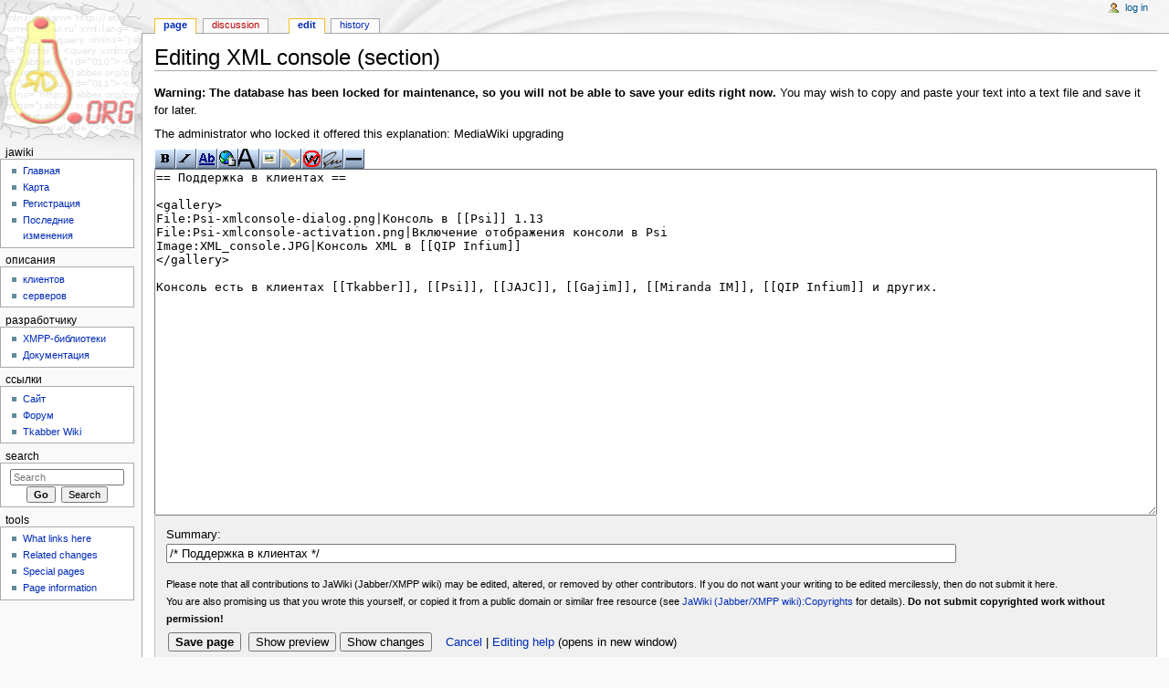

--- FILE ---
content_type: text/html; charset=UTF-8
request_url: http://jawiki.ru/index.php?title=XML_console&action=edit&section=1
body_size: 6087
content:
<!DOCTYPE html>
<html lang="en" dir="ltr" class="client-nojs">
<head>
<meta charset="UTF-8" />
<title>Editing XML console (section) - JaWiki (Jabber/XMPP wiki)</title>
<meta name="generator" content="MediaWiki 1.25.1" />
<meta name="robots" content="noindex,nofollow" />
<link rel="alternate" type="application/x-wiki" title="Edit" href="/index.php?title=XML_console&amp;action=edit" />
<link rel="edit" title="Edit" href="/index.php?title=XML_console&amp;action=edit" />
<link rel="shortcut icon" href="/favicon.ico" />
<link rel="search" type="application/opensearchdescription+xml" href="/opensearch_desc.php" title="JaWiki (Jabber/XMPP wiki) (en)" />
<link rel="EditURI" type="application/rsd+xml" href="http://jawiki.ru/api.php?action=rsd" />
<link rel="alternate" hreflang="x-default" href="/XML_console" />
<link rel="alternate" type="application/atom+xml" title="JaWiki (Jabber/XMPP wiki) Atom feed" href="/index.php?title=Special:RecentChanges&amp;feed=atom" />
<link rel="stylesheet" href="http://jawiki.ru/load.php?debug=false&amp;lang=en&amp;modules=mediawiki.action.edit.styles%7Cmediawiki.legacy.commonPrint%2Cshared%7Cmediawiki.sectionAnchor%7Cmediawiki.skinning.content.externallinks%7Cmediawiki.skinning.interface%7Cmediawiki.ui.button%7Cskins.monobook.styles&amp;only=styles&amp;skin=monobook&amp;*" />
<!--[if IE 6]><link rel="stylesheet" href="/skins/MonoBook/IE60Fixes.css?303" media="screen" /><![endif]-->
<!--[if IE 7]><link rel="stylesheet" href="/skins/MonoBook/IE70Fixes.css?303" media="screen" /><![endif]--><meta name="ResourceLoaderDynamicStyles" content="" />
<link rel="stylesheet" href="http://jawiki.ru/load.php?debug=false&amp;lang=en&amp;modules=site&amp;only=styles&amp;skin=monobook&amp;*" />
<style>a:lang(ar),a:lang(kk-arab),a:lang(mzn),a:lang(ps),a:lang(ur){text-decoration:none}
/* cache key: jrd_wiki-wiki_:resourceloader:filter:minify-css:7:9ec89b68332745518f45615077d22800 */</style>
<script src="http://jawiki.ru/load.php?debug=false&amp;lang=en&amp;modules=startup&amp;only=scripts&amp;skin=monobook&amp;*"></script>
<script>if(window.mw){
mw.config.set({"wgCanonicalNamespace":"","wgCanonicalSpecialPageName":false,"wgNamespaceNumber":0,"wgPageName":"XML_console","wgTitle":"XML console","wgCurRevisionId":24125,"wgRevisionId":0,"wgArticleId":3332,"wgIsArticle":false,"wgIsRedirect":false,"wgAction":"edit","wgUserName":null,"wgUserGroups":["*"],"wgCategories":[],"wgBreakFrames":true,"wgPageContentLanguage":"en","wgPageContentModel":"wikitext","wgSeparatorTransformTable":["",""],"wgDigitTransformTable":["",""],"wgDefaultDateFormat":"dmy","wgMonthNames":["","January","February","March","April","May","June","July","August","September","October","November","December"],"wgMonthNamesShort":["","Jan","Feb","Mar","Apr","May","Jun","Jul","Aug","Sep","Oct","Nov","Dec"],"wgRelevantPageName":"XML_console","wgRelevantArticleId":3332,"wgIsProbablyEditable":true,"wgRestrictionEdit":[],"wgRestrictionMove":[],"wgEditMessage":"editingsection"});
}</script><script>if(window.mw){
mw.loader.implement("user.options",function($,jQuery){mw.user.options.set({"variant":"en"});});mw.loader.implement("user.tokens",function($,jQuery){mw.user.tokens.set({"editToken":"+\\","patrolToken":"+\\","watchToken":"+\\"});});
/* cache key: jrd_wiki-wiki_:resourceloader:filter:minify-js:7:a5c52c063dc436c1ca7c9f456936a5e9 */
}</script>
<script>if(window.mw){
mw.loader.load(["mediawiki.action.edit","mediawiki.toolbar","mediawiki.page.startup","mediawiki.legacy.wikibits","mediawiki.legacy.ajax"]);
}</script>
</head>
<body class="mediawiki ltr sitedir-ltr ns-0 ns-subject page-XML_console skin-monobook action-edit">
<div id="globalWrapper">
		<div id="column-content">
			<div id="content" class="mw-body" role="main">
				<a id="top"></a>
				
				<div class="mw-indicators">
</div>
				<h1 id="firstHeading" class="firstHeading" lang="en">Editing XML console (section)</h1>

				<div id="bodyContent" class="mw-body-content">
					<div id="siteSub">From JaWiki (Jabber/XMPP wiki)</div>
					<div id="contentSub"></div>
										<div id="jump-to-nav" class="mw-jump">Jump to: <a href="#column-one">navigation</a>, <a href="#searchInput">search</a></div>

					<!-- start content -->
					<div id="mw-content-text"><div id="mw-read-only-warning">
<p><strong>Warning: The database has been locked for maintenance, so you will not be able to save your edits right now.</strong>
You may wish to copy and paste your text into a text file and save it for later.
</p><p>The administrator who locked it offered this explanation: MediaWiki upgrading
</p>
</div>
<div id="wikiPreview" class="ontop" style="display: none;"><div lang="en" dir="ltr" class="mw-content-ltr"></div></div><form id="editform" name="editform" method="post" action="/index.php?title=XML_console&amp;action=submit" enctype="multipart/form-data"><div id="antispam-container" style="display: none;"><label for="wpAntiSpam">Anti-spam check.
Do <strong>NOT</strong> fill this in!</label><input type="text" name="wpAntispam" id="wpAntispam" value="" /></div><input type='hidden' value="1" name="wpSection"/>
<input type='hidden' value="20260120161442" name="wpStarttime" />
<input type='hidden' value="20160727132906" name="wpEdittime" />
<input type='hidden' value="" name="wpScrolltop" id="wpScrolltop" />
<input type="hidden" value="3167f7ac86b6713dbf3a6ac76fc5c2c5" name="wpAutoSummary" /><input type="hidden" value="0" name="oldid" /><input type="hidden" value="24125" name="parentRevId" /><input type="hidden" value="text/x-wiki" name="format" /><input type="hidden" value="wikitext" name="model" /><div id="toolbar"></div><textarea tabindex="1" accesskey="," id="wpTextbox1" cols="80" rows="25" style="" lang="en" dir="ltr" name="wpTextbox1">== Поддержка в клиентах ==

&lt;gallery>
File:Psi-xmlconsole-dialog.png|Консоль в [[Psi]] 1.13
File:Psi-xmlconsole-activation.png|Включение отображения консоли в Psi
Image:XML_console.JPG|Консоль XML в [[QIP Infium]]
&lt;/gallery>

Консоль есть в клиентах [[Tkabber]], [[Psi]], [[JAJC]], [[Gajim]], [[Miranda IM]], [[QIP Infium]] и других.
</textarea><div class='editOptions'>
<span class="mw-summary" id="wpSummaryLabel"><label for="wpSummary">Summary:</label></span> <input class="mw-summary" id="wpSummary" maxlength="200" tabindex="1" size="60" spellcheck="true" title="Enter a short summary [b]" accesskey="b" value="/* Поддержка в клиентах */ " name="wpSummary" /><div class='editCheckboxes'>
</div>
<div id="editpage-copywarn">
<p>Please note that all contributions to JaWiki (Jabber/XMPP wiki) may be edited, altered, or removed by other contributors.
If you do not want your writing to be edited mercilessly, then do not submit it here.<br />
You are also promising us that you wrote this yourself, or copied it from a public domain or similar free resource (see <a href="/JaWiki_(Jabber/XMPP_wiki):Copyrights" title="JaWiki (Jabber/XMPP wiki):Copyrights" class="mw-redirect">JaWiki (Jabber/XMPP wiki):Copyrights</a> for details).
<strong>Do not submit copyrighted work without permission!</strong>
</p>
</div>
<div class='editButtons'>
<input id="wpSave" name="wpSave" tabindex="3" title="Save your changes [s]" accesskey="s" type="submit" value="Save page" />
<input id="wpPreview" name="wpPreview" tabindex="4" title="Preview your changes, please use this before saving! [p]" accesskey="p" type="submit" value="Show preview" />

<input id="wpDiff" name="wpDiff" tabindex="5" title="Show which changes you made to the text [v]" accesskey="v" type="submit" value="Show changes" />
	<span class='cancelLink'><a href="/XML_console" title="XML console" id="mw-editform-cancel">Cancel</a><span class="mw-editButtons-pipe-separator"> | </span></span>
	<span class='editHelp'><a target="helpwindow" href="https://www.mediawiki.org/wiki/Special:MyLanguage/Help:Editing_pages">Editing help</a> (opens in new window)</span>
</div><!-- editButtons -->
</div><!-- editOptions -->

<input type="hidden" value="+\" name="wpEditToken" />
<div class="mw-editTools"></div>
<div class="templatesUsed"></div><div class="hiddencats"></div><div class="limitreport"></div><input type="hidden" value="1" name="wpUltimateParam" />
</form>
</div><div class="printfooter">
Retrieved from "<a dir="ltr" href="http://jawiki.ru/XML_console">http://jawiki.ru/XML_console</a>"</div>
					<div id='catlinks' class='catlinks catlinks-allhidden'></div>					<!-- end content -->
										<div class="visualClear"></div>
				</div>
			</div>
		</div>
		<div id="column-one">
			<h2>Navigation menu</h2>
					<div id="p-cactions" class="portlet" role="navigation">
			<h3>Views</h3>

			<div class="pBody">
				<ul>
				<li id="ca-nstab-main" class="selected"><a href="/XML_console" title="View the content page [c]" accesskey="c">Page</a></li>
				<li id="ca-talk" class="new"><a href="/index.php?title=Talk:XML_console&amp;action=edit&amp;redlink=1" title="Discussion about the content page [t]" accesskey="t">Discussion</a></li>
				<li id="ca-edit" class="selected"><a href="/index.php?title=XML_console&amp;action=edit" title="You can edit this page. Please use the preview button before saving">Edit</a></li>
				<li id="ca-history"><a href="/index.php?title=XML_console&amp;action=history" title="Past revisions of this page [h]" accesskey="h">History</a></li>
				</ul>
							</div>
		</div>
				<div class="portlet" id="p-personal" role="navigation">
				<h3>Personal tools</h3>

				<div class="pBody">
					<ul>
													<li id="pt-login"><a href="/index.php?title=Special:UserLogin&amp;returnto=XML+console&amp;returntoquery=action%3Dedit%26section%3D1" title="You are encouraged to log in; however, it is not mandatory [o]" accesskey="o">Log in</a></li>
											</ul>
				</div>
			</div>
			<div class="portlet" id="p-logo" role="banner">
				<a href="/Frontpage" class="mw-wiki-logo" title="Visit the main page"></a>
			</div>
				<div class="generated-sidebar portlet" id="p-JaWiki" role="navigation">
		<h3>JaWiki</h3>
		<div class='pBody'>
							<ul>
											<li id="n-.D0.93.D0.BB.D0.B0.D0.B2.D0.BD.D0.B0.D1.8F"><a href="/Frontpage">Главная</a></li>
											<li id="n-.D0.9A.D0.B0.D1.80.D1.82.D0.B0"><a href="/JaWiki:Map">Карта</a></li>
											<li id="n-.D0.A0.D0.B5.D0.B3.D0.B8.D1.81.D1.82.D1.80.D0.B0.D1.86.D0.B8.D1.8F"><a href="/%D0%A0%D0%B5%D0%B3%D0%B8%D1%81%D1%82%D1%80%D0%B0%D1%86%D0%B8%D1%8F">Регистрация</a></li>
											<li id="n-.D0.9F.D0.BE.D1.81.D0.BB.D0.B5.D0.B4.D0.BD.D0.B8.D0.B5-.D0.B8.D0.B7.D0.BC.D0.B5.D0.BD.D0.B5.D0.BD.D0.B8.D1.8F"><a href="/Special:RecentChanges">Последние изменения</a></li>
									</ul>
					</div>
		</div>
		<div class="generated-sidebar portlet" id="p-.D0.9E.D0.BF.D0.B8.D1.81.D0.B0.D0.BD.D0.B8.D1.8F" role="navigation">
		<h3>Описания</h3>
		<div class='pBody'>
							<ul>
											<li id="n-.D0.BA.D0.BB.D0.B8.D0.B5.D0.BD.D1.82.D0.BE.D0.B2"><a href="/Category:%D0%9A%D0%BB%D0%B8%D0%B5%D0%BD%D1%82%D1%8B">клиентов</a></li>
											<li id="n-.D1.81.D0.B5.D1.80.D0.B2.D0.B5.D1.80.D0.BE.D0.B2"><a href="/Category:%D0%A1%D0%B5%D1%80%D0%B2%D0%B5%D1%80%D1%8B">серверов</a></li>
									</ul>
					</div>
		</div>
		<div class="generated-sidebar portlet" id="p-.D1.80.D0.B0.D0.B7.D1.80.D0.B0.D0.B1.D0.BE.D1.82.D1.87.D0.B8.D0.BA.D1.83" role="navigation">
		<h3>разработчику</h3>
		<div class='pBody'>
							<ul>
											<li id="n-XMPP-.D0.B1.D0.B8.D0.B1.D0.BB.D0.B8.D0.BE.D1.82.D0.B5.D0.BA.D0.B8"><a href="/Category:%D0%91%D0%B8%D0%B1%D0%BB%D0%B8%D0%BE%D1%82%D0%B5%D0%BA%D0%B8">XMPP-библиотеки</a></li>
											<li id="n-.D0.94.D0.BE.D0.BA.D1.83.D0.BC.D0.B5.D0.BD.D1.82.D0.B0.D1.86.D0.B8.D1.8F"><a href="/Category:Documentation">Документация</a></li>
									</ul>
					</div>
		</div>
		<div class="generated-sidebar portlet" id="p-.D0.A1.D1.81.D1.8B.D0.BB.D0.BA.D0.B8" role="navigation">
		<h3>Ссылки</h3>
		<div class='pBody'>
							<ul>
											<li id="n-.D0.A1.D0.B0.D0.B9.D1.82"><a href="http://jrudevels.org" rel="nofollow">Сайт</a></li>
											<li id="n-.D0.A4.D0.BE.D1.80.D1.83.D0.BC"><a href="http://forum.jrudevels.org/" rel="nofollow">Форум</a></li>
											<li id="n-Tkabber-Wiki"><a href="http://ru.tkabber.jabe.ru/index.php/%D0%97%D0%B0%D0%B3%D0%BB%D0%B0%D0%B2%D0%BD%D0%B0%D1%8F_%D1%81%D1%82%D1%80%D0%B0%D0%BD%D0%B8%D1%86%D0%B0" rel="nofollow">Tkabber Wiki</a></li>
									</ul>
					</div>
		</div>
			<div id="p-search" class="portlet" role="search">
			<h3><label for="searchInput">Search</label></h3>

			<div id="searchBody" class="pBody">
				<form action="/index.php" id="searchform">
					<input type='hidden' name="title" value="Special:Search"/>
					<input type="search" name="search" placeholder="Search" title="Search JaWiki (Jabber/XMPP wiki) [f]" accesskey="f" id="searchInput" />
					<input type="submit" name="go" value="Go" title="Go to a page with this exact name if exists" id="searchGoButton" class="searchButton" />&#160;
						<input type="submit" name="fulltext" value="Search" title="Search the pages for this text" id="mw-searchButton" class="searchButton" />
				</form>

							</div>
		</div>
			<div class="portlet" id="p-tb" role="navigation">
			<h3>Tools</h3>

			<div class="pBody">
				<ul>
											<li id="t-whatlinkshere"><a href="/Special:WhatLinksHere/XML_console" title="A list of all wiki pages that link here [j]" accesskey="j">What links here</a></li>
											<li id="t-recentchangeslinked"><a href="/Special:RecentChangesLinked/XML_console" title="Recent changes in pages linked from this page [k]" accesskey="k">Related changes</a></li>
											<li id="t-specialpages"><a href="/Special:SpecialPages" title="A list of all special pages [q]" accesskey="q">Special pages</a></li>
											<li id="t-info"><a href="/index.php?title=XML_console&amp;action=info" title="More information about this page">Page information</a></li>
									</ul>
							</div>
		</div>
			</div><!-- end of the left (by default at least) column -->
		<div class="visualClear"></div>
					<div id="footer" role="contentinfo">
						<div id="f-poweredbyico">
									<a href="//www.mediawiki.org/"><img src="/resources/assets/poweredby_mediawiki_88x31.png" alt="Powered by MediaWiki" srcset="/resources/assets/poweredby_mediawiki_132x47.png 1.5x, /resources/assets/poweredby_mediawiki_176x62.png 2x" width="88" height="31" /></a>
							</div>
					<ul id="f-list">
									<li id="privacy"><a href="/JaWiki_(Jabber/XMPP_wiki):Privacy_policy" title="JaWiki (Jabber/XMPP wiki):Privacy policy">Privacy policy</a></li>
									<li id="about"><a href="/JaWiki_(Jabber/XMPP_wiki):About" title="JaWiki (Jabber/XMPP wiki):About">About JaWiki (Jabber/XMPP wiki)</a></li>
									<li id="disclaimer"><a href="/JaWiki_(Jabber/XMPP_wiki):General_disclaimer" title="JaWiki (Jabber/XMPP wiki):General disclaimer">Disclaimers</a></li>
							</ul>
		</div>
		</div>
		<script>if(window.jQuery)jQuery.ready();</script><script>if(window.mw){
mw.loader.state({"site":"loading","user":"ready","user.groups":"ready"});
}</script>
<script>if(window.mw){
mw.loader.load(["mediawiki.action.edit.editWarning","mediawiki.action.edit.stash","mediawiki.action.edit.collapsibleFooter","mediawiki.user","mediawiki.hidpi","mediawiki.page.ready","mediawiki.searchSuggest"],null,true);
}</script>
<script>if(window.mw){
mw.loader.using("mediawiki.toolbar", function () {mw.toolbar.addButton(false,"Bold text","'''","'''","Bold text","mw-editbutton-bold");mw.toolbar.addButton(false,"Italic text","''","''","Italic text","mw-editbutton-italic");mw.toolbar.addButton(false,"Internal link","[[","]]","Link title","mw-editbutton-link");mw.toolbar.addButton(false,"External link (remember http:// prefix)","[","]","http://www.example.com link title","mw-editbutton-extlink");mw.toolbar.addButton(false,"Level 2 headline","\n== "," ==\n","Headline text","mw-editbutton-headline");mw.toolbar.addButton(false,"Embedded file","[[File:","]]","Example.jpg","mw-editbutton-image");mw.toolbar.addButton(false,"File link","[[Media:","]]","Example.ogg","mw-editbutton-media");mw.toolbar.addButton(false,"Ignore wiki formatting","\u003Cnowiki\u003E","\u003C/nowiki\u003E","Insert non-formatted text here","mw-editbutton-nowiki");mw.toolbar.addButton(false,"Your signature with timestamp","--~~~~","","","mw-editbutton-signature");mw.toolbar.addButton(false,"Horizontal line (use sparingly)","\n----\n","","","mw-editbutton-hr");});
}</script>
<script>if(window.mw){
document.write("\u003Cscript src=\"http://jawiki.ru/load.php?debug=false\u0026amp;lang=en\u0026amp;modules=site\u0026amp;only=scripts\u0026amp;skin=monobook\u0026amp;*\"\u003E\u003C/script\u003E");
}</script>
<script type="text/javascript">
var gaJsHost = (("https:" == document.location.protocol) ? "https://ssl." : "http://www.");
document.write(unescape("%3Cscript src='" + gaJsHost + "google-analytics.com/ga.js' type='text/javascript'%3E%3C/script%3E"));
</script>
<script type="text/javascript">
var pageTracker = _gat._getTracker("UA-2070255-3");
pageTracker._trackPageview();
</script>
<!-- Yandex.Metrika -->
<script src="//mc.yandex.ru/metrika/watch.js" type="text/javascript"></script>
<div style="display:none;"><script type="text/javascript">
try { var yaCounter1746223 = new Ya.Metrika(1746223);
yaCounter1746223.clickmap();
yaCounter1746223.trackLinks({external: true});
} catch(e){}
</script></div>
<noscript><div style="position:absolute"><img src="//mc.yandex.ru/watch/1746223" alt="" /></div></noscript>
<!-- /Yandex.Metrika --><script>if(window.mw){
mw.config.set({"wgBackendResponseTime":100});
}</script></body></html>
